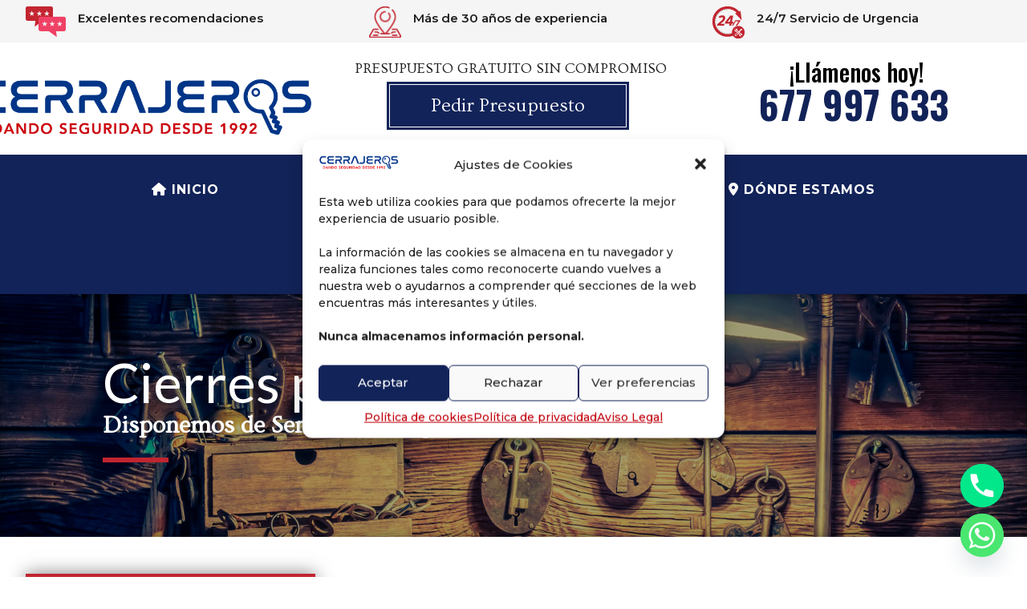

--- FILE ---
content_type: text/css
request_url: https://www.cerrajeros-baratos.es/wp-content/themes/lockguard-divi-child-theme/style.css?ver=4.27.4
body_size: 1770
content:
/* 
 Theme Name:     lockguard-divi-child-theme
 Author:         Mark Hendriksen
 Author URI:     https://markhendriksen.com
 Template:       Divi
 Version:        1.0
 Description:    A Divi Child Theme 
*/ 


/* ----------- PUT YOUR CUSTOM CSS BELOW THIS LINE -- DO NOT EDIT ABOVE THIS LINE --------------------------- */ 

/* ###### CHANGE COLORS ###### */

/* ##### Stars top header ##### */
.star_rating .fa-star {
	color:#c12530;
}

/* ##### Current and hover menu items ##### */
.et_pb_column .custom_menu.et_pb_menu .nav li ul.sub-menu li.current-menu-item a,
.custom_menu.et_pb_menu .nav li ul.sub-menu li a:hover {
    color: #fff !important;
	background-color: #750c1b !important;
}

/* ##### White outline border ##### */
.outline_border_white {
	outline: 1px solid #ffffff;
}

/* ##### Red outline border ##### */
.outline_border_red {
	outline: 1px solid #c12530;
}

/* ##### Red dashed outline border for discounts ##### */
.discount_border {
	outline: 5px dashed #c12530;	
}

/* ##### White outline button border ##### */
.button_outline_white {
	outline: 1px solid #ffffff;
}

/* ### Slide-in close cross icon color ### */
.close_form_icon_2 .fa-times-circle {
	color: #ffffff !important;
}

/* ##### Sidebar widget bg and title color ##### */
.et_pb_widget h4.widgettitle {
	background-color: #c12530;
    color: #fff;
}

/* ##### Sidebar widget bg color ##### */
.et_pb_widget ul {
	background-color: #f5f5f5;
}

/* ##### Sidebar search widget ##### */
.widget_search input#searchsubmit {
    color: #fff;
}

.widget_search #searchsubmit {
	background-color: #c1252f;
}

/* ####### Services menu text color ####### */
.services_menu_sidebar .widget_nav_menu ul li a {
    color: #fff !important;	
}

/* ####### Services menu border color ####### */
.services_menu_sidebar .widget_nav_menu ul li {
	border-bottom: 1px solid #fff;	
}

/* ####### Services menu current and hover items ####### */
.services_menu_sidebar .widget_nav_menu ul li.current-menu-item,
.services_menu_sidebar .widget_nav_menu ul li:hover {
    background-color: #750c1b;	
}

/* ####### Services menu bg color ####### */
.services_menu_sidebar .widget_nav_menu ul {
    background-color: #c12530;
}

/* ########## END COLORS ########### */

/* ########## GENERAL ########### */

@media (min-width: 981px) and (max-width: 1400px) {
.et_pb_row.row_width_95 {
	max-width: 95%!important;
    width: 95%!important;		
}}

/* ########## MENU ########### */

.custom_menu.et_pb_fullwidth_menu .et-menu>li, .et_pb_menu .et-menu>li {
    padding-left: 35px;
    padding-right: 35px;
}

/* ########## DROPDOWN MENU ########### */

.custom_menu .nav li li a {
    border-bottom: 1px solid rgba(255, 255, 255, 0.35);
	font-size: 12px !important;
	padding: 10px 16px !important;
}

.custom_menu .nav li li  {
	padding: 0px !important;
}

.custom_menu .nav ul.sub-menu {
	padding: 0px !important;
}

.custom_menu .nav li li:last-child a {
    border-bottom: 0px solid rgba(255, 255, 255, 0.35);
}

.custom_menu .et-menu li li a {
    width: 240px !important;
}

.et_pb_column .custom_menu.et_pb_menu .nav li ul.sub-menu li.current-menu-item a,
.custom_menu.et_pb_menu .nav li ul.sub-menu li a:hover {
	opacity:1 !important;
}

.custom_menu.et_pb_menu--without-logo .et_pb_menu__menu>nav>ul>li>a {
    padding-bottom: 22px;
}


/* ########## HOME PAGE ########### */

.blurb_home_3 .et_pb_main_blurb_image img {
	margin-left: -5px;
}

.blurb_home_4 .et_pb_main_blurb_image img {
	margin-left: -11px;
}

/*@media (min-width: 480px) {
.blurb_footer .et_pb_blurb_container {
	padding-left: 50px !important;
}}

@media (max-width: 479px) {
.blurb_footer .et_pb_blurb_container {
	padding-left: 25px !important;
}}*/

.outline_border_white {
    outline-offset: -20px;
}

.outline_border_red {
    outline-offset: -20px;
}

.testimonial_lockguard .fa-quote-left {
	font-size: 30px;
}

.discount_border {
    outline-offset: -20px;	
}

.button_outline_white {
    outline-offset: -4px;
}

/* ########## ABOUT US PAGE ########### */

.redbox_cta .redbox_cta_number {
	font-size: 40px !important;	
}

@media (max-width: 479px) {
.redbox_cta .redbox_cta_number {
	font-size: 26px !important;	
}}

@media (min-width: 981px) and (max-width: 1300px) {
.redbox_cta {
	font-size: 20px !important;			
}

.redbox_cta .redbox_cta_number {
	font-size: 30px !important;	
}}

@media (min-width: 981px) and (max-width: 1400px) {
.wcu_blurb .et_pb_main_blurb_image .et_pb_image_wrap {
    width: 50px !important;	
}

.wcu_blurb.et_pb_blurb .et_pb_module_header {
    margin-top: 5px !important;
    padding-left: 5px!important;
	font-size: 20px !important;
}}

@media (min-width: 1401px) and (max-width: 1600px) {
.wcu_blurb .et_pb_main_blurb_image .et_pb_image_wrap {
    width: 60px !important;	
}

.wcu_blurb.et_pb_blurb .et_pb_module_header {
    margin-top: 5px !important;
    padding-left: 5px!important;
	font-size: 26px !important;
}}

/* ########## CONTACT PAGE ########### */

.et_pb_gutters1 .et_pb_column_1_4.contact_column_2 {
	width: 18%;
}

.et_pb_gutters1 .et_pb_column_1_4.contact_column_3 {
	width: 32%;
}

@media (min-width: 981px) and (max-width: 1400px) {
.contact_column_2 {
	padding: 50px 25px !important;		
}

.et_pb_gutters1 .et_pb_column_1_4.contact_column_2 {
	width: 23%;
}

.et_pb_gutters1 .et_pb_column_1_4.contact_column_3 {
	width: 27%;
}}

@media (min-width: 1401px) and (max-width: 1820px) {
.contact_column_2 {
	padding: 50px 35px !important;		
}
	
.et_pb_gutters1 .et_pb_column_1_4.contact_column_2 {
	width: 21%;
}

.et_pb_gutters1 .et_pb_column_1_4.contact_column_3 {
	width: 29%;
}}

/* ####### SLIDE-IN ####### */

.slide_in_2_section {
	position: fixed !important;
    right: 0px;
    bottom: 0px;
    z-index: 9999999;
	transform: translateY(100%);
	transition: all .4s ease-in-out,width .2s ease-in-out,top .4s ease-in-out !important;
}

.show_form_2 {
	transform: translateY(-15px);
}

.close_form_icon_2 .fa-times-circle {
	font-size: 18px;
	cursor: pointer;
}

.et_pb_section.slide_in_2_label_section {
	position: fixed !important;
    right: 0px !important;
    bottom: 0px !important;
	left:unset;
	top: unset;
    z-index: 9999999;	
}

.slide_in_2_label_section {
	transform: scale(1);
	transition: 0.4s ease-in-out;
	transition-delay: 0.2s;
}

.hide_label_slide_in_2 {
	transform: scale(0);
}

.slide_in_1_contact_form .et_contact_bottom_container {
	width: 100%;	
}

.slide_in_1_contact_form .et_pb_button {
	width: 97%;
    margin-left: 3%;
}

.slide_in_1_contact_form .et_pb_button:hover {
    padding: .3em .1em .3em .1em !important;
}

@media (max-width: 980px) {
.label_slide_in_column_1 {
	width: 70% !important;
	margin-right: 0%;
	margin-bottom: 0px;
}

.label_slide_in_column_2 {
	width: 20% !important;
	margin-bottom: 10px;
}

.slide_in_column_1 {
	width: 80% !important;	
	margin-bottom: 0px;
}

.slide_in_column_2 {
	width: 20% !important;	
	margin-bottom: 0px;
}

.show_form_2 {
	transform: translateY(0px);
}

.slide_in_2_section {
	width: 100%;
}}

@media (max-width: 479px) {
.slide_in_2 {
	transform: scale(0.7);
	transform-origin: bottom right;
	margin-top: 13px!important;
    margin-right: -11px !important;
}

.label_close_icon {
    top: -6px !important;
    right: -23px !important;
}}

/* ####### SLIDE-IN 2 VISUAL BUILDER ####### */

.et-tb .slide_in_2_label_section {
	position: fixed!important;
	top: unset !important;
	bottom: 0px !important;
    right: 0px;
}

.et-tb .slide_in_2_section {
	position: fixed!important;
	transform: translateY(-100px);
	bottom: 0px !important;
    right: 0px !important;
	left: unset !important;
}

.hide_label_and_slide_in_2 {
	transform: scale(0);
}


/* ####### SERVICES MENU ####### */

.services_menu_sidebar .widget_nav_menu ul li a {
	padding: 20px 16px;
	display:block;
}

.services_menu_sidebar .widget_nav_menu ul li {
    padding: 0px!important;	
	margin-bottom: 0em !important;
}

.services_menu_sidebar .widget_nav_menu ul li:last-child {
	border-bottom: 0px solid #fff;	
}

.services_menu_sidebar .widget_nav_menu ul {
	padding:0px !important;
}

.services_menu_sidebar .widget_nav_menu {
	margin-bottom: 0px !important;
}

@media (max-width: 980px) {
.services_menu_sidebar .widget_nav_menu {
    width: 100% !important;
}}

/* ##### SIDEBAR ##### */

.et_pb_widget h4.widgettitle {
    padding: 10px 20px;
}

.et_pb_widget ul {
	padding: 20px 20px 10px 20px !important;
}

--- FILE ---
content_type: text/css
request_url: https://www.cerrajeros-baratos.es/wp-content/et-cache/3104/et-core-unified-tb-224402-tb-224404-tb-224403-deferred-3104.min.css?ver=1750941225
body_size: 2153
content:
.et_pb_section_2_tb_header.et_pb_section{padding-top:0px;padding-bottom:0px;background-color:#122359!important}.et_pb_row_2_tb_header{border-color:#FFFFFF #ffffff #ff6600 #ffffff}.et_pb_menu_0_tb_header.et_pb_menu ul li a{font-family:'Montserrat',Helvetica,Arial,Lucida,sans-serif;font-weight:700;text-transform:uppercase;font-size:16px;color:#FFFFFF!important;letter-spacing:1px;line-height:1.7em}.et_pb_menu_0_tb_header.et_pb_menu ul li.current-menu-item a,.et_pb_menu_0_tb_header.et_pb_menu .nav li ul.sub-menu li.current-menu-item a{color:#f7a207!important}.et_pb_menu_0_tb_header.et_pb_menu .nav li ul{background-color:#E02B20!important;border-color:rgba(255,255,255,0.6)}.et_pb_menu_0_tb_header.et_pb_menu .et_mobile_menu{border-color:rgba(255,255,255,0.6)}.et_pb_menu_0_tb_header.et_pb_menu .nav li ul.sub-menu a,.et_pb_text_3_tb_header h3,.et_pb_text_4_tb_header.et_pb_text{color:#FFFFFF!important}.et_pb_menu_0_tb_header.et_pb_menu .et_mobile_menu,.et_pb_menu_0_tb_header.et_pb_menu .et_mobile_menu ul{background-color:#ffffff!important}.et_pb_menu_0_tb_header .et_pb_menu_inner_container>.et_pb_menu__logo-wrap,.et_pb_menu_0_tb_header .et_pb_menu__logo-slot{width:auto;max-width:100%}.et_pb_menu_0_tb_header .et_pb_menu_inner_container>.et_pb_menu__logo-wrap .et_pb_menu__logo img,.et_pb_menu_0_tb_header .et_pb_menu__logo-slot .et_pb_menu__logo-wrap img{height:auto;max-height:none}.et_pb_menu_0_tb_header .mobile_nav .mobile_menu_bar:before{font-size:42px;color:#FFFFFF}.et_pb_menu_0_tb_header .et_pb_menu__icon.et_pb_menu__search-button,.et_pb_menu_0_tb_header .et_pb_menu__icon.et_pb_menu__close-search-button,.et_pb_menu_0_tb_header .et_pb_menu__icon.et_pb_menu__cart-button{color:#ff6600}.et_pb_section_4_tb_header.et_pb_section{padding-top:25px;padding-bottom:60px}.et_pb_section_4_tb_header:before{top:0px;left:0px;width:100%;height:100%;z-index:999;content:"";background:rgba(0,0,0,0.8);position:fixed}.et_pb_section_4_tb_header{display:none}.et_pb_row_4_tb_header{background-color:#FFFFFF;transform:translatey(-50%) translatex(-50%);position:fixed;top:50%;left:50%;z-index:1000;border:2px solid #ffffff;border-radius:8px}.et_pb_row_4_tb_header.et_pb_row{padding-top:0px!important;padding-right:0px!important;padding-bottom:0px!important;padding-left:0px!important;padding-top:0px;padding-right:0px;padding-bottom:0px;padding-left:0px}.et_pb_row_4_tb_header,body #page-container .et-db #et-boc .et-l .et_pb_row_4_tb_header.et_pb_row,body.et_pb_pagebuilder_layout.single #page-container #et-boc .et-l .et_pb_row_4_tb_header.et_pb_row,body.et_pb_pagebuilder_layout.single.et_full_width_page #page-container #et-boc .et-l .et_pb_row_4_tb_header.et_pb_row{max-width:1291px}.et_pb_text_3_tb_header h2{font-size:48px;color:#FFFFFF!important;text-align:center}.et_pb_text_3_tb_header{margin-top:20px!important;margin-bottom:0px!important}.et_pb_text_4_tb_header{font-weight:300;font-size:28px;padding-bottom:0px!important;margin-top:0px!important;margin-bottom:0px!important}.et_pb_divider_0_tb_header{width:30%}.et_pb_divider_0_tb_header:before{border-top-color:#FFFFFF;border-top-width:4px}.et_pb_blurb_19_tb_header.et_pb_blurb{position:absolute;top:0px;right:-60px;cursor:pointer}.et_pb_blurb_19_tb_header .et-pb-icon{font-size:55px;color:#ffffff;font-family:ETmodules!important;font-weight:400!important}.et_pb_column_11_tb_header{background-color:#c12530;padding-top:10px;padding-right:50px;padding-bottom:10px;padding-left:50px}.et_pb_row_2_tb_header.et_pb_row{padding-top:0px!important;padding-bottom:0px!important;margin-left:auto!important;margin-right:auto!important;padding-top:0px;padding-bottom:0px}.et_pb_divider_0_tb_header.et_pb_module{margin-left:auto!important;margin-right:auto!important}@media only screen and (max-width:980px){div.et_pb_section.et_pb_section_2_tb_header{background-image:initial!important}.et_pb_section_2_tb_header.et_pb_section{padding-top:0px;padding-bottom:0px;background-color:#122359!important}.et_pb_row_2_tb_header{border-top-width:0px;border-top-color:#FFFFFF;border-bottom-color:#ff6600}.et_pb_row_2_tb_header.et_pb_row{padding-top:0px!important;padding-bottom:0px!important;padding-top:0px!important;padding-bottom:0px!important}.et_pb_menu_0_tb_header.et_pb_menu ul li a{color:#000000!important}.et_pb_menu_0_tb_header.et_pb_menu{background-image:initial;background-color:initial}.et_pb_text_4_tb_header{margin-top:0px!important}}@media only screen and (min-width:768px) and (max-width:980px){.et_pb_section_4_tb_header{display:none!important}}@media only screen and (max-width:767px){div.et_pb_section.et_pb_section_2_tb_header{background-image:initial!important}.et_pb_section_2_tb_header.et_pb_section{padding-top:0px;padding-bottom:0px;background-color:#122359!important}.et_pb_row_2_tb_header{border-top-width:0px;border-top-color:#FFFFFF;border-bottom-color:#ff6600}.et_pb_row_2_tb_header.et_pb_row{padding-top:10px!important;padding-bottom:10px!important;padding-top:10px!important;padding-bottom:10px!important}.et_pb_menu_0_tb_header.et_pb_menu{background-image:initial}.et_pb_section_4_tb_header{display:none!important}.et_pb_text_3_tb_header h2{font-size:36px}.et_pb_text_4_tb_header{font-size:20px;margin-top:0px!important;margin-bottom:0px!important}.et_pb_divider_0_tb_header{margin-bottom:5px!important}.et_pb_column_11_tb_header{padding-top:10px;padding-right:35px;padding-bottom:10px;padding-left:35px}}div.et_pb_section.et_pb_section_0_tb_body{background-image:linear-gradient(180deg,rgba(0,0,0,0.35) 0%,rgba(0,0,0,0.35) 100%),url(https://www.cerrajeros-baratos.es/wp-content/uploads/2022/12/fondo.jpg)!important}.et_pb_section_0_tb_body{box-shadow:inset 0px 0px 15px 0px rgba(0,0,0,0.35)}.et_pb_row_1_tb_body,body #page-container .et-db #et-boc .et-l .et_pb_row_1_tb_body.et_pb_row,body.et_pb_pagebuilder_layout.single #page-container #et-boc .et-l .et_pb_row_1_tb_body.et_pb_row,body.et_pb_pagebuilder_layout.single.et_full_width_page #page-container #et-boc .et-l .et_pb_row_1_tb_body.et_pb_row,.et_pb_row_0_tb_body,body #page-container .et-db #et-boc .et-l .et_pb_row_0_tb_body.et_pb_row,body.et_pb_pagebuilder_layout.single #page-container #et-boc .et-l .et_pb_row_0_tb_body.et_pb_row,body.et_pb_pagebuilder_layout.single.et_full_width_page #page-container #et-boc .et-l .et_pb_row_0_tb_body.et_pb_row{max-width:1250px}.et_pb_text_0_tb_body.et_pb_text,.et_pb_text_1_tb_body.et_pb_text,.et_pb_text_4_tb_body.et_pb_text{color:#FFFFFF!important}.et_pb_text_0_tb_body h1{font-size:68px;color:#FFFFFF!important}.et_pb_text_5_tb_body h2,.et_pb_text_0_tb_body h2{font-size:60px;color:#000000!important;text-align:center}.et_pb_text_0_tb_body{margin-bottom:0px!important}.et_pb_text_1_tb_body{font-family:'Ovo',Georgia,"Times New Roman",serif;font-size:30px}.et_pb_divider_0_tb_body:before{border-top-color:#c12530;border-top-width:6px}.et_pb_section_1_tb_body.et_pb_section{padding-top:20px;padding-bottom:0px}.et_pb_sidebar_0_tb_body.et_pb_widget_area,.et_pb_sidebar_0_tb_body.et_pb_widget_area li,.et_pb_sidebar_0_tb_body.et_pb_widget_area li:before,.et_pb_sidebar_0_tb_body.et_pb_widget_area a{font-size:18px}.et_pb_sidebar_0_tb_body{padding-top:0px;padding-right:0px;padding-bottom:0px;padding-left:0px;box-shadow:0px 0px 21px 0px rgba(0,0,0,0.5)}.et_pb_text_2_tb_body h1{font-size:36px}.et_pb_text_2_tb_body h2{font-size:30px}.et_pb_text_2_tb_body{margin-bottom:10px!important}.et_pb_text_3_tb_body h3{font-size:28px;color:#c12530!important}.et_pb_text_3_tb_body{margin-bottom:15px!important}.et_pb_post_content_0_tb_body{padding-top:0px;padding-right:0px;padding-bottom:0px;padding-left:0px;margin-top:0px;margin-right:0px;margin-bottom:0px;margin-left:0px}.et_pb_text_4_tb_body{font-family:'Fira Sans',Helvetica,Arial,Lucida,sans-serif;text-transform:uppercase;font-size:22px;background-color:#c12530;padding-top:50px!important;padding-right:50px!important;padding-bottom:50px!important;padding-left:50px!important;margin-top:5px!important}div.et_pb_section.et_pb_section_2_tb_body,div.et_pb_section.et_pb_section_3_tb_body{background-position:center top 27%;background-image:linear-gradient(180deg,rgba(255,255,255,0.31) 0%,#FFFFFF 100%),url(https://www.cerrajeros-baratos.es/wp-content/uploads/2022/12/cabecera.jpg)!important}.et_pb_section_3_tb_body.et_pb_section,.et_pb_section_2_tb_body.et_pb_section{padding-top:24px;padding-bottom:0px}.et_pb_row_3_tb_body{background-color:#c12530;box-shadow:0px 2px 18px 0px rgba(0,0,0,0.3)}.et_pb_row_3_tb_body.et_pb_row{padding-top:75px!important;padding-right:75px!important;padding-bottom:25px!important;padding-left:75px!important;padding-top:75px;padding-right:75px;padding-bottom:25px;padding-left:75px}.et_pb_blurb_3_tb_body.et_pb_blurb .et_pb_module_header,.et_pb_blurb_3_tb_body.et_pb_blurb .et_pb_module_header a,.et_pb_blurb_0_tb_body.et_pb_blurb .et_pb_module_header,.et_pb_blurb_0_tb_body.et_pb_blurb .et_pb_module_header a,.et_pb_blurb_2_tb_body.et_pb_blurb .et_pb_module_header,.et_pb_blurb_2_tb_body.et_pb_blurb .et_pb_module_header a,.et_pb_blurb_5_tb_body.et_pb_blurb .et_pb_module_header,.et_pb_blurb_5_tb_body.et_pb_blurb .et_pb_module_header a,.et_pb_blurb_4_tb_body.et_pb_blurb .et_pb_module_header,.et_pb_blurb_4_tb_body.et_pb_blurb .et_pb_module_header a,.et_pb_blurb_1_tb_body.et_pb_blurb .et_pb_module_header,.et_pb_blurb_1_tb_body.et_pb_blurb .et_pb_module_header a{font-size:28px;color:#FFFFFF!important}.et_pb_blurb_4_tb_body.et_pb_blurb,.et_pb_blurb_2_tb_body.et_pb_blurb,.et_pb_blurb_5_tb_body.et_pb_blurb,.et_pb_blurb_1_tb_body.et_pb_blurb,.et_pb_blurb_0_tb_body.et_pb_blurb,.et_pb_blurb_3_tb_body.et_pb_blurb{margin-bottom:50px!important}.et_pb_blurb_4_tb_body.et_pb_blurb .et_pb_module_header,.et_pb_blurb_3_tb_body.et_pb_blurb .et_pb_module_header,.et_pb_blurb_5_tb_body.et_pb_blurb .et_pb_module_header,.et_pb_blurb_0_tb_body.et_pb_blurb .et_pb_module_header,.et_pb_blurb_1_tb_body.et_pb_blurb .et_pb_module_header,.et_pb_blurb_2_tb_body.et_pb_blurb .et_pb_module_header{margin-top:25px;padding-left:25px}.et_pb_blurb_4_tb_body .et_pb_main_blurb_image .et_pb_image_wrap,.et_pb_blurb_2_tb_body .et_pb_main_blurb_image .et_pb_image_wrap,.et_pb_blurb_3_tb_body .et_pb_main_blurb_image .et_pb_image_wrap,.et_pb_blurb_5_tb_body .et_pb_main_blurb_image .et_pb_image_wrap,.et_pb_blurb_1_tb_body .et_pb_main_blurb_image .et_pb_image_wrap,.et_pb_blurb_0_tb_body .et_pb_main_blurb_image .et_pb_image_wrap{width:75px}.et_pb_blurb_0_tb_body .et_pb_blurb_content,.et_pb_blurb_5_tb_body .et_pb_blurb_content,.et_pb_blurb_2_tb_body .et_pb_blurb_content,.et_pb_blurb_4_tb_body .et_pb_blurb_content,.et_pb_blurb_3_tb_body .et_pb_blurb_content,.et_pb_blurb_1_tb_body .et_pb_blurb_content{max-width:750px}.et_pb_divider_3_tb_body:before,.et_pb_divider_2_tb_body:before,.et_pb_divider_1_tb_body:before{border-top-color:rgba(255,255,255,0.3);border-top-width:1px}.et_pb_row_4_tb_body.et_pb_row{padding-top:53px!important;padding-bottom:0px!important;padding-top:53px;padding-bottom:0px}.et_pb_row_4_tb_body,body #page-container .et-db #et-boc .et-l .et_pb_row_4_tb_body.et_pb_row,body.et_pb_pagebuilder_layout.single #page-container #et-boc .et-l .et_pb_row_4_tb_body.et_pb_row,body.et_pb_pagebuilder_layout.single.et_full_width_page #page-container #et-boc .et-l .et_pb_row_4_tb_body.et_pb_row{width:100%;max-width:100%}.et_pb_column_2_tb_body{padding-right:0px;padding-left:0px}@media only screen and (min-width:981px){.et_pb_divider_0_tb_body{width:8%}}@media only screen and (max-width:980px){.et_pb_divider_0_tb_body{width:22%}.et_pb_section_1_tb_body.et_pb_section{padding-top:0px}}@media only screen and (min-width:768px) and (max-width:980px){.et_pb_blurb_0_tb_body.et_pb_blurb .et_pb_module_header,.et_pb_blurb_1_tb_body.et_pb_blurb .et_pb_module_header,.et_pb_blurb_2_tb_body.et_pb_blurb .et_pb_module_header,.et_pb_blurb_3_tb_body.et_pb_blurb .et_pb_module_header,.et_pb_blurb_4_tb_body.et_pb_blurb .et_pb_module_header,.et_pb_blurb_5_tb_body.et_pb_blurb .et_pb_module_header{margin-top:25px;padding-left:25px}}@media only screen and (max-width:767px){.et_pb_text_0_tb_body h1{font-size:56px}.et_pb_text_0_tb_body h2,.et_pb_text_5_tb_body h2{font-size:44px}.et_pb_text_1_tb_body{font-size:24px}.et_pb_section_1_tb_body.et_pb_section{padding-top:0px;padding-bottom:0px}.et_pb_column_1_tb_body{display:none!important}.et_pb_text_2_tb_body h2{font-size:42px}.et_pb_text_3_tb_body h3{font-size:22px}.et_pb_text_4_tb_body{font-size:18px;padding-top:50px!important;padding-right:25px!important;padding-bottom:50px!important;padding-left:25px!important}.et_pb_row_3_tb_body.et_pb_row{padding-top:75px!important;padding-right:50px!important;padding-bottom:25px!important;padding-left:50px!important;padding-top:75px!important;padding-right:50px!important;padding-bottom:25px!important;padding-left:50px!important}.et_pb_blurb_5_tb_body.et_pb_blurb .et_pb_module_header,.et_pb_blurb_5_tb_body.et_pb_blurb .et_pb_module_header a,.et_pb_blurb_4_tb_body.et_pb_blurb .et_pb_module_header,.et_pb_blurb_4_tb_body.et_pb_blurb .et_pb_module_header a,.et_pb_blurb_3_tb_body.et_pb_blurb .et_pb_module_header,.et_pb_blurb_3_tb_body.et_pb_blurb .et_pb_module_header a,.et_pb_blurb_2_tb_body.et_pb_blurb .et_pb_module_header,.et_pb_blurb_2_tb_body.et_pb_blurb .et_pb_module_header a,.et_pb_blurb_1_tb_body.et_pb_blurb .et_pb_module_header,.et_pb_blurb_1_tb_body.et_pb_blurb .et_pb_module_header a,.et_pb_blurb_0_tb_body.et_pb_blurb .et_pb_module_header,.et_pb_blurb_0_tb_body.et_pb_blurb .et_pb_module_header a{font-size:20px}.et_pb_blurb_1_tb_body.et_pb_blurb .et_pb_module_header,.et_pb_blurb_2_tb_body.et_pb_blurb .et_pb_module_header,.et_pb_blurb_0_tb_body.et_pb_blurb .et_pb_module_header,.et_pb_blurb_4_tb_body.et_pb_blurb .et_pb_module_header{margin-top:0px;padding-left:15px}.et_pb_blurb_1_tb_body .et_pb_main_blurb_image .et_pb_image_wrap,.et_pb_blurb_2_tb_body .et_pb_main_blurb_image .et_pb_image_wrap,.et_pb_blurb_0_tb_body .et_pb_main_blurb_image .et_pb_image_wrap,.et_pb_blurb_3_tb_body .et_pb_main_blurb_image .et_pb_image_wrap,.et_pb_blurb_4_tb_body .et_pb_main_blurb_image .et_pb_image_wrap,.et_pb_blurb_5_tb_body .et_pb_main_blurb_image .et_pb_image_wrap{width:35px}.et_pb_blurb_0_tb_body .et_pb_blurb_content{max-width:750px}.et_pb_blurb_3_tb_body.et_pb_blurb .et_pb_module_header,.et_pb_blurb_5_tb_body.et_pb_blurb .et_pb_module_header{margin-top:10px;padding-left:15px}}.et_pb_section_0_tb_footer.et_pb_section{padding-top:80px;padding-bottom:80px;background-color:#444444!important}.et_pb_row_1_tb_footer,body #page-container .et-db #et-boc .et-l .et_pb_row_1_tb_footer.et_pb_row,body.et_pb_pagebuilder_layout.single #page-container #et-boc .et-l .et_pb_row_1_tb_footer.et_pb_row,body.et_pb_pagebuilder_layout.single.et_full_width_page #page-container #et-boc .et-l .et_pb_row_1_tb_footer.et_pb_row,.et_pb_row_0_tb_footer,body #page-container .et-db #et-boc .et-l .et_pb_row_0_tb_footer.et_pb_row,body.et_pb_pagebuilder_layout.single #page-container #et-boc .et-l .et_pb_row_0_tb_footer.et_pb_row,body.et_pb_pagebuilder_layout.single.et_full_width_page #page-container #et-boc .et-l .et_pb_row_0_tb_footer.et_pb_row{max-width:1250px}.et_pb_blurb_0_tb_footer.et_pb_blurb .et_pb_module_header,.et_pb_blurb_0_tb_footer.et_pb_blurb .et_pb_module_header a{color:#ffffff!important;text-align:center}.et_pb_blurb_0_tb_footer.et_pb_blurb:hover .et_pb_module_header,.et_pb_blurb_0_tb_footer.et_pb_blurb:hover .et_pb_module_header a,.et_pb_blurb_0_tb_footer.et_pb_blurb:hover,.et_pb_blurb_1_tb_footer.et_pb_blurb:hover .et_pb_module_header,.et_pb_blurb_1_tb_footer.et_pb_blurb:hover .et_pb_module_header a,.et_pb_blurb_1_tb_footer.et_pb_blurb:hover,.et_pb_blurb_2_tb_footer.et_pb_blurb:hover,.et_pb_blurb_2_tb_footer.et_pb_blurb:hover .et_pb_module_header,.et_pb_blurb_2_tb_footer.et_pb_blurb:hover .et_pb_module_header a{color:#c12530!important}.et_pb_blurb_2_tb_footer.et_pb_blurb .et_pb_blurb_description,.et_pb_blurb_0_tb_footer.et_pb_blurb .et_pb_blurb_description,.et_pb_blurb_1_tb_footer.et_pb_blurb .et_pb_blurb_description{text-align:center}.et_pb_blurb_0_tb_footer.et_pb_blurb,.et_pb_blurb_1_tb_footer.et_pb_blurb{font-size:13px;color:#ffffff!important}.et_pb_blurb_2_tb_footer.et_pb_blurb .et_pb_module_header,.et_pb_blurb_2_tb_footer.et_pb_blurb .et_pb_module_header a,.et_pb_blurb_2_tb_footer .et_pb_blurb_description,.et_pb_blurb_1_tb_footer.et_pb_blurb .et_pb_module_header,.et_pb_blurb_1_tb_footer.et_pb_blurb .et_pb_module_header a,.et_pb_blurb_1_tb_footer .et_pb_blurb_description,.et_pb_blurb_0_tb_footer.et_pb_blurb .et_pb_module_header,.et_pb_blurb_0_tb_footer.et_pb_blurb .et_pb_module_header a,.et_pb_blurb_0_tb_footer .et_pb_blurb_description{transition:color 300ms ease 0ms}.et_pb_blurb_1_tb_footer.et_pb_blurb .et_pb_module_header,.et_pb_blurb_1_tb_footer.et_pb_blurb .et_pb_module_header a{font-size:16px;color:#ffffff!important;text-align:center}.et_pb_blurb_2_tb_footer.et_pb_blurb .et_pb_module_header,.et_pb_blurb_2_tb_footer.et_pb_blurb .et_pb_module_header a{font-size:16px;color:#FFFFFF!important;text-align:center}.et_pb_blurb_2_tb_footer.et_pb_blurb{font-size:13px;color:#FFFFFF!important}.et_pb_section_1_tb_footer.et_pb_section{padding-top:0px;padding-bottom:0px;background-color:#c12530!important}.et_pb_row_1_tb_footer.et_pb_row{padding-top:15px!important;padding-bottom:15px!important;padding-top:15px;padding-bottom:15px}.et_pb_text_0_tb_footer.et_pb_text,.et_pb_text_1_tb_footer.et_pb_text{color:#FFFFFF!important}.et_pb_text_0_tb_footer{line-height:1.8em;font-family:'Ovo',Georgia,"Times New Roman",serif;line-height:1.8em;margin-bottom:10px!important}.et_pb_text_1_tb_footer{font-family:'Ovo',Georgia,"Times New Roman",serif;min-height:18px;padding-bottom:9px!important;margin-bottom:0px!important}@media only screen and (max-width:980px){.et_pb_section_0_tb_footer.et_pb_section{padding-top:80px;padding-bottom:80px}}@media only screen and (max-width:767px){.et_pb_section_0_tb_footer.et_pb_section{padding-top:0px;padding-bottom:15px}.et_pb_blurb_0_tb_footer.et_pb_blurb .et_pb_module_header,.et_pb_blurb_0_tb_footer.et_pb_blurb .et_pb_module_header a{font-size:16px}.et_pb_blurb_0_tb_footer .et_pb_main_blurb_image .et_pb_image_wrap,.et_pb_blurb_1_tb_footer .et_pb_main_blurb_image .et_pb_image_wrap,.et_pb_blurb_2_tb_footer .et_pb_main_blurb_image .et_pb_image_wrap{max-width:90%}}